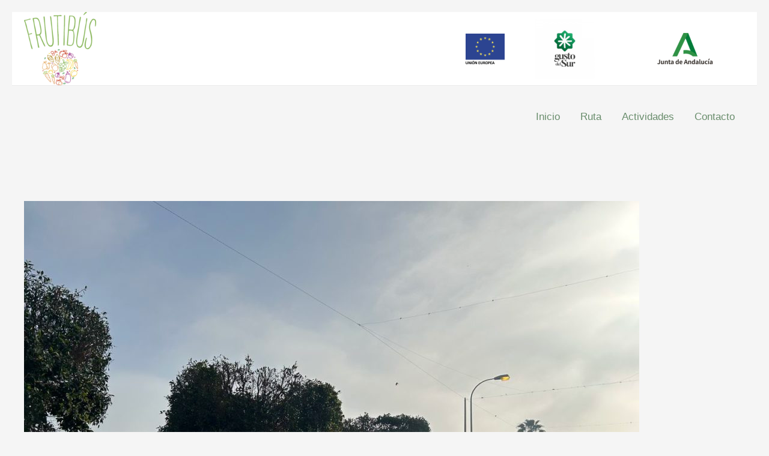

--- FILE ---
content_type: text/css
request_url: https://frutibus.com/wp-content/uploads/elementor/css/post-955.css?ver=1768327417
body_size: 788
content:
.elementor-955 .elementor-element.elementor-element-a61f595:not(.elementor-motion-effects-element-type-background) > .elementor-widget-wrap, .elementor-955 .elementor-element.elementor-element-a61f595 > .elementor-widget-wrap > .elementor-motion-effects-container > .elementor-motion-effects-layer{background-color:#F6F6F6;}.elementor-955 .elementor-element.elementor-element-a61f595 > .elementor-element-populated{transition:background 0.3s, border 0.3s, border-radius 0.3s, box-shadow 0.3s;}.elementor-955 .elementor-element.elementor-element-a61f595 > .elementor-element-populated > .elementor-background-overlay{transition:background 0.3s, border-radius 0.3s, opacity 0.3s;}.elementor-955 .elementor-element.elementor-element-7756b49 .gallery-item .gallery-caption{text-align:center;}